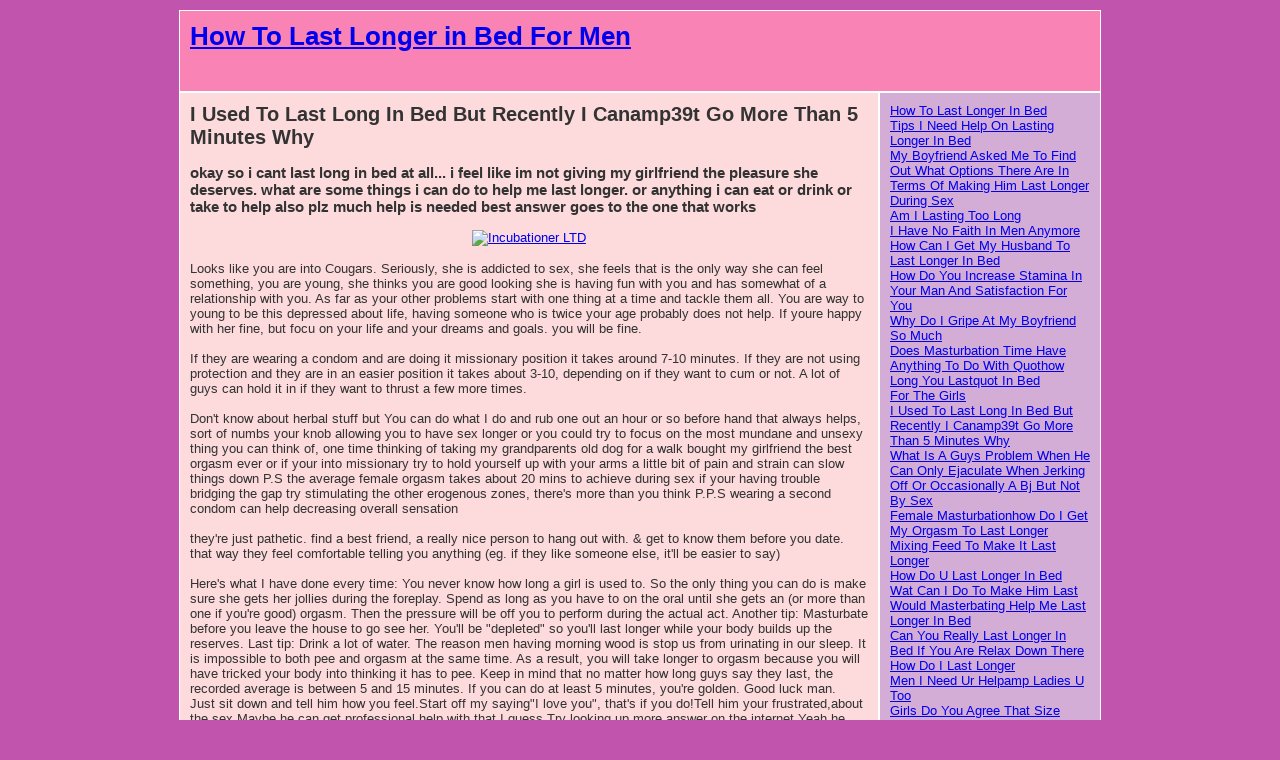

--- FILE ---
content_type: text/html;
request_url: http://tolastlongerbed.atspace.us/i-used-to-last-long-in-bed-but-recently-i-canamp39t-go-more-than-5-minutes-why.html
body_size: 11373
content:
<!DOCTYPE html PUBLIC "-//W3C//DTD XHTML 1.0 Strict//EN" "http://www.w3.org/TR/xhtml1/DTD/xhtml1-strict.dtd">
<html xmlns="http://www.w3.org/1999/xhtml">
<head>
<meta http-equiv="Content-Type" content="text/html; charset=iso-8859-1" />
<title>I Used To Last Long In Bed But Recently I Canamp39t Go More Than 5 Minutes Why</title>
<link rel="stylesheet" type="text/css" href="main.css" />
</head>
<body>
   <div id="wrapper">
       <div id="header">
	       <h1><a href="index.html">How To Last Longer in Bed For Men</a></h1>
         </div><div id="leftcolumn">
		  		<h2>I Used To Last Long In Bed But Recently I Canamp39t Go More Than 5 Minutes Why</h2><br><h3>okay so i cant last long in bed at all... i feel like im not giving my girlfriend the pleasure she deserves. what are some things i can do to help me last longer. or anything i can eat or drink or take to help also plz much help is needed best answer goes to the one that works
</h3><br><p align="center"><a href="http://banners.moreniche.com/go.php?id=13627&w=116370&s=180" target="_blank"><img src="http://banners.moreniche.com/show.php?id=13627&w=116370&s=180&e=gif" alt="Incubationer LTD" border="0" /></a>
</p><br><p>Looks like you are into Cougars.

Seriously, she is addicted to sex, she feels that is the only way she can feel something, you are young, she thinks you are good looking she is having fun with you and has somewhat of a relationship with you.  

As far as your other problems start with one thing at a time and tackle them all. You are way to young to be this depressed about life, having someone who is twice your age probably does not help.  If youre happy with her fine, but focu on your life and your dreams and goals.

you will be fine.</p><br><p>If they are wearing a condom and are doing it missionary position it takes around 7-10 minutes.
If they are not using protection and they are in an easier position it takes about 3-10, depending on if they want to cum or not. A lot of guys can hold it in if they want to thrust a few more times.</p><br><p>Don't know about herbal stuff but You can do what I do and rub one out an hour or so before hand that always helps, sort of numbs your knob allowing you to have sex longer
or you could try to focus on the most mundane and unsexy thing you can think of, one time thinking of taking my grandparents old dog for a walk bought my girlfriend the best orgasm ever or if your into missionary try to hold yourself up with your arms a little bit of pain and strain can slow things down

P.S the average female orgasm takes about 20 mins to achieve during sex if your having trouble bridging the gap try stimulating the other erogenous zones, there's more than you think

P.P.S wearing a second condom can help decreasing overall sensation</p><br><p>they're just pathetic.
find a best friend, a really nice person to hang out with. & get to know them before you date. that way they feel comfortable telling you anything (eg. if they like someone else, it'll be easier to say)</p><br><p>Here's what I have done every time: You never know how long a girl is used to. So the only thing you can do is make sure she gets her jollies during the foreplay. Spend as long as you have to on the oral until she gets an (or more than one if you're good) orgasm. Then the pressure will be off you to perform during the actual act.

Another tip: Masturbate before you leave the house to go see her. You'll be "depleted" so you'll last longer while your body builds up the reserves. 

Last tip: Drink a lot of water. The reason men having morning wood is stop us from urinating in our sleep. It is impossible to both pee and orgasm at the same time. As a result, you will take longer to orgasm because you will have tricked your body into thinking it has to pee. 

Keep in mind that no matter how long guys say they last, the recorded average is between 5 and 15 minutes. If you can do at least 5 minutes, you're golden. Good luck man.</p>
<p>Just sit down and tell him how you feel.Start off my saying"I love you", that's if you do!Tell him your frustrated,about the sex.Maybe he can get professional help with that I guess.Try looking up more answer on the internet.Yeah he must not be experienced.You can do it honey.</p><br><p>Interesting statement. U should probably post this in another section -- like in the survey section. 
And yes, I do agree with your statement.</p><br><h3>If you really want info about prevent premature ejaculation
 <a href="http://track.moreniche.com/hit.php?w=116370&s=180&c=85876">click here</a>!</h3></div>
	 <div id="rightcolumn"><p><a href="how-to-last-longer-in-bed.html">How To Last Longer In Bed</a></p>
<p><a href="tips-i-need-help-on-lasting-longer-in-bed.html">Tips I Need Help On Lasting Longer In Bed</a></p>
<p><a href="my-boyfriend-asked-me-to-find-out-what-options-there-are-in-terms-of-making-him-last-longer-during-sex-.html">My Boyfriend Asked Me To Find Out What Options There Are In Terms Of Making Him Last Longer During Sex </a></p>
<p><a href="am-i-lasting-too-long.html">Am I Lasting Too Long</a></p>
<p><a href="i-have-no-faith-in-men-anymore.html">I Have No Faith In Men Anymore</a></p>
<p><a href="how-can-i-get-my-husband-to-last-longer-in-bed.html">How Can I Get My Husband To Last Longer In Bed</a></p>
<p><a href="how-do-you-increase-stamina-in-your-man-and-satisfaction-for-you.html">How Do You Increase Stamina In Your Man And Satisfaction For You</a></p>
<p><a href="why-do-i-gripe-at-my-boyfriend-so-much-.html">Why Do I Gripe At My Boyfriend So Much </a></p>
<p><a href="does-masturbation-time-have-anything-to-do-with-quothow-long-you-lastquot-in-bed.html">Does Masturbation Time Have Anything To Do With Quothow Long You Lastquot In Bed</a></p>
<p><a href="for-the-girls.html">For The Girls</a></p>
<p><a href="i-used-to-last-long-in-bed-but-recently-i-canamp39t-go-more-than-5-minutes-why.html">I Used To Last Long In Bed But Recently I Canamp39t Go More Than 5 Minutes Why</a></p>
<p><a href="what-is-a-guys-problem-when-he-can-only-ejaculate-when-jerking-off-or-occasionally-a-bj-but-not-by-sex.html">What Is A Guys Problem When He Can Only Ejaculate When Jerking Off Or Occasionally A Bj But Not By Sex</a></p>
<p><a href="female-masturbationhow-do-i-get-my-orgasm-to-last-longer.html">Female Masturbationhow Do I Get My Orgasm To Last Longer</a></p>
<p><a href="mixing-feed-to-make-it-last-longer.html">Mixing Feed To Make It Last Longer</a></p>
<p><a href="how-do-u-last-longer-in-bed.html">How Do U Last Longer In Bed</a></p>
<p><a href="wat-can-i-do-to-make-him-last.html">Wat Can I Do To Make Him Last</a></p>
<p><a href="would-masterbating-help-me-last-longer-in-bed-.html">Would Masterbating Help Me Last Longer In Bed </a></p>
<p><a href="can-you-really-last-longer-in-bed-if-you-are-relax-down-there-.html">Can You Really Last Longer In Bed If You Are Relax Down There </a></p>
<p><a href="how-do-i-last-longer.html">How Do I Last Longer</a></p>
<p><a href="men-i-need-ur-helpamp-ladies-u-too.html">Men I Need Ur Helpamp Ladies U Too</a></p>
<p><a href="girls-do-you-agree-that-size-matters.html">Girls Do You Agree That Size Matters</a></p>
<p><a href="my-boyfriend-and-i-have-been-together-for-almost-2-years-he-canamp39t-last-long-in-bed-anymore-why-is-that.html">My Boyfriend And I Have Been Together For Almost 2 Years He Canamp39t Last Long In Bed Anymore Why Is That</a></p>
<p><a href="how-can-we-make-him-last-longer-in-bed.html">How Can We Make Him Last Longer In Bed</a></p>
<p><a href="how-can-i-last-longer-in-bed-if-im-a-virgin.html">How Can I Last Longer In Bed If Im A Virgin</a></p>
<p><a href="how-can-i-make-my-boyfriend-last-longer-in-bed.html">How Can I Make My Boyfriend Last Longer In Bed</a></p>
<p><a href="question-about-horny-goat-weed.html">Question About Horny Goat Weed</a></p>
<br><p align="center"><a href="http://banners.moreniche.com/go.php?id=16576&w=116370&s=180" target="_blank"><img src="http://banners.moreniche.com/show.php?id=16576&w=116370&s=180&e=gif" alt="Incubationer LTD" border="0" /></a></p></div><div id="footer"><p><a href="index.html">Home</a></p> | <a href="how-to-last-longer-in-bed.html">How To Last Longer In Bed</a> | 
<a href="tips-i-need-help-on-lasting-longer-in-bed.html">Tips I Need Help On Lasting Longer In Bed</a> | 
<a href="my-boyfriend-asked-me-to-find-out-what-options-there-are-in-terms-of-making-him-last-longer-during-sex-.html">My Boyfriend Asked Me To Find Out What Options There Are In Terms Of Making Him Last Longer During Sex </a> | 
<a href="am-i-lasting-too-long.html">Am I Lasting Too Long</a> | 
<a href="i-have-no-faith-in-men-anymore.html">I Have No Faith In Men Anymore</a> | 
<a href="how-can-i-get-my-husband-to-last-longer-in-bed.html">How Can I Get My Husband To Last Longer In Bed</a> | 
<a href="how-do-you-increase-stamina-in-your-man-and-satisfaction-for-you.html">How Do You Increase Stamina In Your Man And Satisfaction For You</a> | 
<a href="why-do-i-gripe-at-my-boyfriend-so-much-.html">Why Do I Gripe At My Boyfriend So Much </a> | 
<a href="does-masturbation-time-have-anything-to-do-with-quothow-long-you-lastquot-in-bed.html">Does Masturbation Time Have Anything To Do With Quothow Long You Lastquot In Bed</a> | 
<a href="for-the-girls.html">For The Girls</a> | 
<a href="i-used-to-last-long-in-bed-but-recently-i-canamp39t-go-more-than-5-minutes-why.html">I Used To Last Long In Bed But Recently I Canamp39t Go More Than 5 Minutes Why</a> | 
<a href="what-is-a-guys-problem-when-he-can-only-ejaculate-when-jerking-off-or-occasionally-a-bj-but-not-by-sex.html">What Is A Guys Problem When He Can Only Ejaculate When Jerking Off Or Occasionally A Bj But Not By Sex</a> | 
<a href="female-masturbationhow-do-i-get-my-orgasm-to-last-longer.html">Female Masturbationhow Do I Get My Orgasm To Last Longer</a> | 
<a href="mixing-feed-to-make-it-last-longer.html">Mixing Feed To Make It Last Longer</a> | 
<a href="how-do-u-last-longer-in-bed.html">How Do U Last Longer In Bed</a> | 
<a href="wat-can-i-do-to-make-him-last.html">Wat Can I Do To Make Him Last</a> | 
<a href="would-masterbating-help-me-last-longer-in-bed-.html">Would Masterbating Help Me Last Longer In Bed </a> | 
<a href="can-you-really-last-longer-in-bed-if-you-are-relax-down-there-.html">Can You Really Last Longer In Bed If You Are Relax Down There </a> | 
<a href="how-do-i-last-longer.html">How Do I Last Longer</a> | 
<a href="men-i-need-ur-helpamp-ladies-u-too.html">Men I Need Ur Helpamp Ladies U Too</a> | 
<a href="girls-do-you-agree-that-size-matters.html">Girls Do You Agree That Size Matters</a> | 
<a href="my-boyfriend-and-i-have-been-together-for-almost-2-years-he-canamp39t-last-long-in-bed-anymore-why-is-that.html">My Boyfriend And I Have Been Together For Almost 2 Years He Canamp39t Last Long In Bed Anymore Why Is That</a> | 
<a href="how-can-we-make-him-last-longer-in-bed.html">How Can We Make Him Last Longer In Bed</a> | 
<a href="how-can-i-last-longer-in-bed-if-im-a-virgin.html">How Can I Last Longer In Bed If Im A Virgin</a> | 
<a href="how-can-i-make-my-boyfriend-last-longer-in-bed.html">How Can I Make My Boyfriend Last Longer In Bed</a> | 
<a href="question-about-horny-goat-weed.html">Question About Horny Goat Weed</a> | 
<a href="http://www.ehowtolastlongerinbedformen.net/">To Last Longer In Bed</a> 
</div></div>
</body>
</html>


--- FILE ---
content_type: text/css
request_url: http://tolastlongerbed.atspace.us/main.css
body_size: 1016
content:
* { padding: 0; margin: 0; }

body {
	font-family: Arial, Helvetica, sans-serif;
	font-size: 13px;
	background-color: #c154ad;
}a, a:link, a:active, a:visited{

}a:hover{
color:#990000;
text-decoration:underline;
}
#wrapper { 
 margin: 0 auto;
 width: 922px;

}
#header {
	color: #333;
	width: 900px;
	float: left;
	padding: 10px;
	border: 1px solid #fff;
	height: 60px;
	margin: 10px 0px 0px 0px;
	background-color: #f983b5;
}
#leftcolumn {
	color: #333;
	border: 1px solid #fff;
	margin: 0px 0px 0px 0px;
	padding: 10px;
	height: auto;
	width: 678px;
	float: left;
	background-color: #fddbdc;
}
#rightcolumn {
	float: right;
	color: #333;
	border: 1px solid #fff;
	margin: 0px 0px 0px 0px;
	padding: 10px;
	height: auto;
	width: 200px;
	display: inline;
	background-color: #d3add6;
}
#footer {
	width: 900px;
	clear: both;
	color: #333;
	border: 1px solid #fff;
	margin: 0px 0px 10px 0px;
	padding: 10px;
	text-align: center;
	background-color: #f983b5;
}
